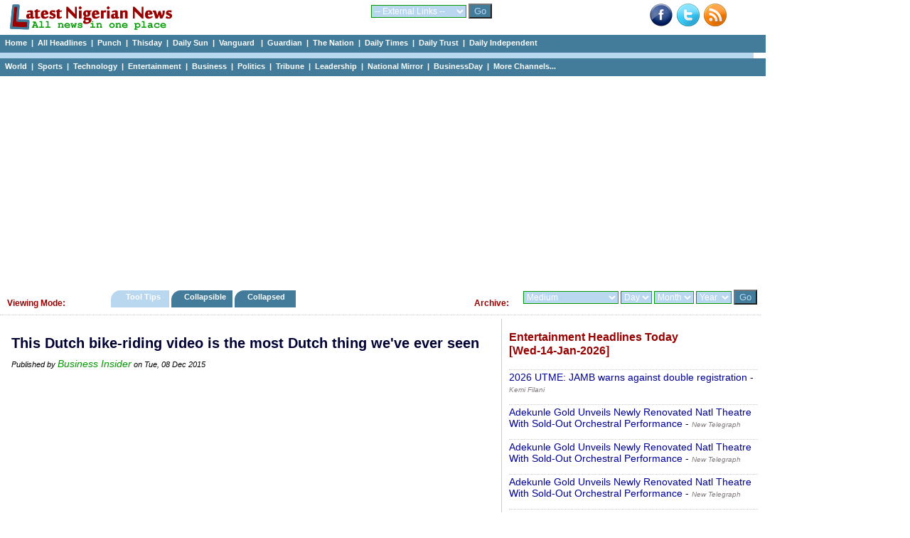

--- FILE ---
content_type: text/html; charset=UTF-8
request_url: https://www.latestnigeriannews.com/news/2323390/1-dead-officer-wounded-in-shooting-at-memphis-library.html
body_size: 50310
content:
<!DOCTYPE html>
<html lang="en">
<head>
<meta charset="utf-8">
<title>This Dutch bike-riding video is the most Dutch thing we&#039;ve ever seen - Business Insider </title>
<meta name="description" content="I Amsterdam, the Dutch city&#039;s official tourist and lifestyle group, just went off the deep end in the best way possible.The group&#039;s latest videofeatures Dutch actor and comedian Maxim Hartman riding around on a tiny bicycle and wearing an equally tiny red mustache.It&#039;s a greatdisplay of Dutch culture and actually helpful for the naive tourist.Hartman begins his cycling guide on a delightfully weird note, explaining how we need to pick suitable clothing that can withstand our bodie" />
<meta name="keywords" content="This, Dutch, bike-riding, video, is, the, most, Dutch, thing, we&#039;ve, ever, seen" />
<meta name="robots" content="index,follow" />
<meta name="copyright" content="latestnigeriannews.com" />
<meta name="author" content="Latestnigeriannews" />
<meta name="language" content="English" />
<link rel="manifest" href="https://www.latestnigeriannews.com/manifest.json">
<link rel="canonical" href='https://www.latestnigeriannews.com/news/2323390/this-dutch-bikeriding-video-is-the-most-dutch-thing-weve-ever-seen.html' />
<meta property="og:title" content="This Dutch bike-riding video is the most Dutch thing we&#039;ve ever seen" /> 
<meta property="og:type" content="website" />
<meta property="og:url" content='https://www.latestnigeriannews.com/news/2323390/this-dutch-bikeriding-video-is-the-most-dutch-thing-weve-ever-seen.html' />
<meta property="og:image" content="" />
<meta property="og:site_name" content="Latest Nigerian News" />
<meta property="fb:admins" content="100000440762400" />
<meta property="og:description" content="I Amsterdam, the Dutch city&#039;s official tourist and lifestyle group, just went off the deep end in the best way possible.The group&#039;s latest videofeatures Dutch actor and comedian Maxim Hartman riding around on a tiny bicycle and wearing an equally tiny red mustache.It&#039;s a greatdisplay of Dutch culture and actually helpful for the naive tourist.Hartman begins his cycling guide on a delightfully weird note, explaining how we need to pick suitable clothing that can withstand our bodie" /> 
<!-- Google tag (gtag.js) -->
<script async src="https://www.googletagmanager.com/gtag/js?id=UA-9301055-7"></script>
<script>
  window.dataLayer = window.dataLayer || [];
  function gtag(){dataLayer.push(arguments);}
  gtag('js', new Date());

  gtag('config', 'UA-9301055-7');
</script><link rel='Shortcut Icon' href='https://www.latestnigeriannews.com/favicon.ico' />
				<link rel='alternate' type='application/rss+xml' title='Allnews Headlines Today - Latest Nigerian News' href='https://www.latestnigeriannews.com/feed/allnews/rss.xml' />
				<link type=text/css rel=stylesheet href='https://www.latestnigeriannews.com/latestnews104b.css' />
				<script type='text/javascript' src='https://www.latestnigeriannews.com/latestnews101.js'></script><script src="https://cdn.onesignal.com/sdks/OneSignalSDK.js" async></script>
			  <script>
				var OneSignal = window.OneSignal || [];
				OneSignal.push(["init", {
				  appId: "76e8b224-0394-4d56-9483-dc53e80e7da5",
				  safari_web_id: "web.onesignal.auto.548f76b5-1495-4e31-bc8e-b1b76d8ec8fd",
				  autoRegister: true,
				  notifyButton: {
					enable: false /* Set to false to hide */
				  },
			 welcomeNotification: {
							"title": "Welcome to LNN ",
							"message": "Thanks for subscribing to news notifications.",
							"url": "https://www.latestnigeriannews.com" 
						}
				}]);
			  </script><script data-ad-client="ca-pub-8963620531447391" async src="https://pagead2.googlesyndication.com/pagead/js/adsbygoogle.js"></script></head>
<body>
<div class='hcontainer'>
		<div class='hdleft'>
			&nbsp;&nbsp; <a href='https://www.latestnigeriannews.com/'><img src='https://www.latestnigeriannews.com/images/lnn-banner2.gif' width='240' height='40' border='0'></a> 
		</div>
		<div class='hdright'>
				<div class='bright'><a href='http://www.facebook.com/pages/Latest-Nigerian-News/124394140998564' target='_blank'><img src='https://www.latestnigeriannews.com/images/facebook-new.png' width=32 height=32 border=0 alt='Facebook with Latestnigeriannews'></a>&nbsp;&nbsp;<a href='http://www.twitter.com/latestnigerian' target='_blank'><img src='https://www.latestnigeriannews.com/images/twitter.png' width=32 height=32 border=0 alt='Twieet with latestnigeriannews'></a>&nbsp;&nbsp;<a href='https://www.latestnigeriannews.com/feed/allnews/rss.xml' title='RSS Feed for this page: allnews headlines' target='_blank' rel='follow'><img src='https://www.latestnigeriannews.com/images/rss-new.png' width='32' height='32' border='0' alt='RSS Page Feed'></a></div>
		</div>
		<div class='hdmiddle'>
			<form method='get' action='https://www.latestnigeriannews.com/link_channel.php' target='_blank'> 
                      <select name='channel' class='inputbox2'> 
                        <optgroup label='Dailies'>
							<option value='https://www.latestnigeriannews.com/' selected='selected'>-- External Links --</option> 
							<option value='http://www.punchng.com/'>Punch</option> 
							<option value='http://www.vanguardngr.com/'>Vanguard</option> 
							<option value='http://www.thisdaylive.com/'>Thisday</option> 
							<option value='http://www.ngrguardiannews.com/'>Guardian</option> 
							<option value='http://sunnewsonline.com/'>Daily Sun</option> 
							<option value='http://thenationonlineng.net/'>The Nation</option> 
							<option value='http://dailyindependentnig.com/'>Daily Independent</option> 
							<option value='http://leadership.ng/'>Leadership</option> 
							<option value='http://www.tribune.com.ng/'>Tribune</option> 
							<option value='http://nationalmirroronline.net/'>National Mirror</option> 
							<option value='http://www.dailytrust.com.ng/'>Daily Trust</option> 
							<option value='http://dailytimes.com.ng/'>Daily Times</option> 
							<option value='http://businessdayonline.com/'>BusinessDay</option>
							<option value='http://saharareporters.com/'>Sahara Reporters</option> 
							<option value='https://www.premiumtimesng.com/'>Premium Times</option> 
							<option value='http://www.pmnewsnigeria.com/'>PM News</option> 
						</optgroup>
						<optgroup label='Entertainment'>
							<option value='http://www.tori.ng/'>Tori</option>
							<option value='http://lindaikeji.blogspot.com/'>Linda Ikeji</option> 
							<option value='http://www.bellanaija.com/'>Bella Naija</option> 
							<option value='http://www.nairaland.com/'>Nairaland</option> 
						</optgroup>
						<optgroup label='International'>
							<option value='http://www.cnn.com/'>CNN</option> 
							<option value='http://www.bbc.com/'>BBC</option> 
							<option value='http://www.aljazeera.com/'>Aljazeera</option> 
						</optgroup>
						<optgroup label='Sports'>
							<option value='http://www.goal.com'>Goal</option> 
							<option value='http://africanfootball.com/'>African Football</option> 
							<option value='http://bleacherreport.com/'>Bleacher Report</option> 
							<option value='http://www.90min.com/'>90min</option> 
							<option value='http://completesportsnigeria.com/'>Complete Sports</option> 
						</optgroup>
                      </select> 
                      <input name='submit2' type='submit' style='background-color:#437c9b; color:#BAD7F0;' value='Go'/> 
            </form>
		</div>
	</div> 
<div class='midmenu'>
			<a href='https://www.latestnigeriannews.com'>Home</a>&nbsp; | &nbsp;<a href='https://www.latestnigeriannews.com/today/'>All Headlines</a>&nbsp; | &nbsp;<a href='https://www.latestnigeriannews.com/today/punch/nigeria-punch-newspaper-headlines-today' rel='follow'>Punch</a>&nbsp; | &nbsp;<a href='https://www.latestnigeriannews.com/today/thisday/nigeria-thisday-newspaper-headlines-today' rel='follow'>Thisday</a>&nbsp; | &nbsp;<a href='https://www.latestnigeriannews.com/today/thesun/nigeria-daily-sun-newspaper-headlines-today' rel='follow'>Daily Sun</a>&nbsp; | &nbsp;<a href='https://www.latestnigeriannews.com/today/vanguard/nigeria-vanguard-newspaper-headlines-today' rel='follow'>Vanguard </a>&nbsp; | &nbsp;<a href='https://www.latestnigeriannews.com/today/guardian/nigeria-guardian-newspaper-headlines-today' rel='follow'>Guardian</a>&nbsp; | &nbsp;<a href='https://www.latestnigeriannews.com/today/thenation/the-nation-newspaper-headlines-today' rel='follow'>The Nation</a>&nbsp; | &nbsp;<a href='https://www.latestnigeriannews.com/today/dailytimes/nigeria-daily-times-newspaper-headlines-today' rel='follow'>Daily Times</a>&nbsp; | &nbsp;<a href='https://www.latestnigeriannews.com/today/dailytrust/nigeria-daily-trust-newspaper-headlines-today' rel='follow'>Daily Trust</a>&nbsp; | &nbsp;<a href='https://www.latestnigeriannews.com/today/dailyindependent/nigeria-daily-independent-newspaper-headlines-today' rel='follow'>Daily Independent</a>
		</div>
		<div class='emptybar'>
		</div>
		<div class='midmenu'>
			<a href='https://www.latestnigeriannews.com/today/world/nigeria-world-headlines-today' rel='follow'>World</a>&nbsp; | &nbsp;<a href='https://www.latestnigeriannews.com/today/sports/nigeria-sports-headlines-today' rel='follow'>Sports</a>&nbsp; | &nbsp;<a href='https://www.latestnigeriannews.com/today/infotech/nigeria-technology-headlines-today' rel='follow'>Technology</a>&nbsp; | &nbsp;<a href='https://www.latestnigeriannews.com/today/entertainment/nigeria-entertainment-headlines-today' rel='follow'>Entertainment</a>&nbsp; | &nbsp;<a href='https://www.latestnigeriannews.com/today/business/nigeria-business-headlines-today' rel='follow''>Business</a>&nbsp; | &nbsp;<a href='https://www.latestnigeriannews.com/today/politics/nigeria-politics-headlines-today' rel='follow'>Politics</a>&nbsp; | &nbsp;<a href='https://www.latestnigeriannews.com/today/tribune/nigerian-tribune-newspaper-headlines-today' rel='follow'>Tribune</a>&nbsp; | &nbsp;<a href='https://www.latestnigeriannews.com/today/leadership/nigeria-leadership-newspaper-headlines-today' rel='follow'>Leadership</a>&nbsp; | &nbsp;<a href='https://www.latestnigeriannews.com/today/nationalmirror/nigeria-national-mirror-newspaper-headlines-today' rel='follow'>National Mirror</a>&nbsp; | &nbsp;<a href='https://www.latestnigeriannews.com/today/businessday/nigeria-businessday-newspaper-headlines-today' rel='follow'>BusinessDay</a>&nbsp; | &nbsp;<a href='#full'>More Channels...</a>         
		</div><div class='ad_container'>
				<script async src='https://pagead2.googlesyndication.com/pagead/js/adsbygoogle.js'></script>
			<!-- LNN-Horizontal-Auto-1 -->
			<ins class='adsbygoogle'
				 style='display:block'
				 data-ad-client='ca-pub-8963620531447391'
				 data-ad-slot='7723050927'
				 data-ad-format='auto'
				 data-full-width-responsive='true'></ins>
			<script>
				 (adsbygoogle = window.adsbygoogle || []).push({});
			</script>
		</div><div class='category_menu'>
					<div class='leftcat'>
						<h3>Viewing Mode:</h3>
					</div>
					<div class='rightcat'>
						<div class='archivefly'>
							<form method='get' action='https://www.latestnigeriannews.com/archive.php'> 
								<select name='arc_ch' class='inputbox2'>
								<optgroup label='Dailies'>
									<option value='' selected='selected'>Medium</option> 
									<option value='vanguard'>Vanguard</option> 
									<option value='punch'>Punch</option> 
									<option value='guardian'>Guardian</option> 
									<option value='thisday'>Thisday</option> 
									<option value='the-sun'>Daily Sun</option> 
									<option value='leadership'>Leadership</option> 
									<option value='tribune'>Tribune</option> 
									<option value='daily-trust'>Daily Trust</option> 
									<option value='daily-times'>Daily Times</option> 
									<option value='daily-independent'>Daily Independent</option> 
									<option value='the-nation'>The Nation</option> 
									<option value='national-mirror'>National Mirror</option>
									<option value='businessday'>BusinessDay</option> 
									<option value='sahara-reporters'>Sahara Reporters</option> 
									</optgroup>
									<optgroup label='Category'>
									<option value='sports'>Sports</option> 
									<option value='entertainment'>Entertainment</option> 									
									<option value='world'>World</option> 
									<option value='infotech'>Technology</option> 									
									<option value='business'>Business</option> 
									<option value='politics'>Politics</option> 
									<option value='features'>Features</option> 
									<option value='columns'>Columns</option> 
									</optgroup>
									<optgroup label='Category'>
									<option value='nigerianjobs'>Nigerian Jobs</option> 
									</optgroup>
								</select> 
								<select name='arc_day' class='inputbox2'> 
									<option value='' selected='selected'>Day</option> 
									<option value='1'>01</option> 
									<option value='2'>02</option> 
									<option value='3'>03</option> 
									<option value='4'>04</option> 
									<option value='5'>05</option> 
									<option value='6'>06</option> 
									<option value='7'>07</option> 
									<option value='8'>08</option> 
									<option value='9'>09</option> 
									<option value='10'>10</option> 
									<option value='11'>11</option> 
									<option value='12'>12</option> 
									<option value='13'>13</option> 
									<option value='14'>14</option> 
									<option value='15'>15</option> 
									<option value='16'>16</option> 
									<option value='17'>17</option> 
									<option value='18'>18</option> 
									<option value='19'>19</option> 
									<option value='20'>20</option> 
									<option value='21'>21</option> 
									<option value='22'>22</option>
									<option value='23'>23</option> 
									<option value='24'>24</option> 
									<option value='25'>25</option>
									<option value='26'>26</option> 
									<option value='27'>27</option> 
									<option value='28'>28</option>
									<option value='29'>29</option> 
									<option value='30'>30</option> 
									<option value='31'>31</option>
								</select> 
								<select name='arc_month' class='inputbox2'> 
									<option value='' selected='selected'>Month</option> 
									<option value='1'>Jan</option> 
									<option value='2'>Feb</option> 
									<option value='3'>Mar</option> 
									<option value='4'>Apr</option> 
									<option value='5'>May</option> 
									<option value='6'>Jun</option> 
									<option value='7'>Jul</option> 
									<option value='8'>Aug</option> 
									<option value='9'>Sep</option> 
									<option value='10'>Oct</option> 
									<option value='11'>Nov</option> 
									<option value='12'>Dec</option> 
								</select> 
								<select name='arc_year' class='inputbox2'> 
									<option value='' selected='selected'>Year</option> 
									<option value='2024'>2024</option>
									<option value='2023'>2023</option>
									<option value='2022'>2022</option>
									<option value='2021'>2021</option>
									<option value='2020'>2020</option>
									<option value='2019'>2019</option>
									<option value='2018'>2018</option>
									<option value='2017'>2017</option>
									<option value='2016'>2016</option>
									<option value='2015'>2015</option>
									<option value='2014'>2014</option> 
									<option value='2013'>2013</option> 
									<option value='2012'>2012</option> 
									<option value='2011'>2011</option> 
								</select> 
						  <input name='submit2' type='submit' style='background-color:#437c9b; color:#BAD7F0;' value='Go'/> 
						</form>
						</div>
						<div class='catfly'>
						<h3>Archive:</h3>
						</div>
					</div>
					<div class='middlecat'>
						<ol id='toc'>
							<li class=current><a href='https://www.latestnigeriannews.com/viewing_mode.php?vm=tooltips'>&nbsp;&nbsp;&nbsp; Tool Tips &nbsp;&nbsp;&nbsp;</a></li>
							<li ><a href='https://www.latestnigeriannews.com/viewing_mode.php?vm=collapsible'>&nbsp;&nbsp; Collapsible&nbsp;&nbsp;&nbsp;</a></li>
							<li ><a href='https://www.latestnigeriannews.com/viewing_mode.php?vm=collapsed'>&nbsp;&nbsp; Collapsed &nbsp;&nbsp;&nbsp;&nbsp;</a></li>
						</ol>
					</div>
			</div><div id="allcols" class="container">
	<div class="right">
		<div id='entertainmenttoday'><h3>Entertainment Headlines Today <br />[Wed-14-Jan-2026]</h3><p><a href='https://www.kemifilani.ng/news/2026-utme-jamb-warns-against-double-registration' onMouseover="ddrivetip('<em>Wed, 14 Jan 2026</em><br/> The post 2026 UTME: JAMB warns against double registration appeared first on Kemi Filani News.The Joint Admissions and Matriculation Board (JAMB) has strongly warned applicants over biodata integrity, biometric capture, and identity verification, ahead of the 2026 UTME and Direct Entry registration exercise. In a Tuesday statement signed by the Registrar, Prof. Ishaq Oloyede, the Board warned candidates against post-registration biodata changes. The registration for UTME and Direct Entry []The p')"; onMouseout="hideddrivetip()">2026 UTME: JAMB warns against double registration</a> - <span id='normaltxt'><a href='https://www.latestnigeriannews.com/news/179393/2026-utme-jamb-warns-against-double-registration.html' rel='follow'><em>Kemi Filani</em></a></span></p><p><a href='https://newtelegraphng.com/adekunle-gold-unveils-newly-renovated-natl-theatre-with-sold-out-orchestral-performance/?utm_source=rss&#038;utm_medium=rss&#038;utm_campaign=adekunle-gold-unveils-newly-renovated-natl-theatre-with-sold-out-orchestral-perfo' onMouseover="ddrivetip('<em>Wed, 14 Jan 2026</em><br/> Nigerian Afrobeats singer, Adekunle Gold has marked a historic milestone in Nigerian cultural history as the first artist to headline music concert at the newly renovated Wole Soyinka Centre for Culture and Creative Arts (National Theatre Nigeria), Lagos. The music show was a sold-out orchestral concert alongside the MUSON Orchestra and his band, The 79th...The post Adekunle Gold Unveils Newly Renovated Natl Theatre With Sold-Out Orchestral Performance appeared first on New Telegraph.')"; onMouseout="hideddrivetip()">Adekunle Gold Unveils Newly Renovated Natl Theatre With Sold-Out Orchestral Performance</a> - <span id='normaltxt'><a href='https://www.latestnigeriannews.com/news/179646/adekunle-gold-unveils-newly-renovated-natl-theatre-with-soldout-orchestral-perfo.html' rel='follow'><em>New Telegraph</em></a></span></p><p><a href='https://newtelegraphng.com/adekunle-gold-unveils-newly-renovated-natl-theatre-with-sold-out-orchestral-performance/?utm_source=rss&#038;utm_medium=rss&#038;utm_campaign=adekunle-gold-unveils-newly-renovated-natl-theatre-with-sold-out-orchestral-perfo' onMouseover="ddrivetip('<em>Wed, 14 Jan 2026</em><br/> Nigerian Afrobeats singer, Adekunle Gold has marked a historic milestone in Nigerian cultural history as the first artist to headline music concert at the newly renovated Wole Soyinka Centre for Culture and Creative Arts (National Theatre Nigeria), Lagos. The music show was a sold-out orchestral concert alongside the MUSON Orchestra and his band, The 79th...The post Adekunle Gold Unveils Newly Renovated Natl Theatre With Sold-Out Orchestral Performance appeared first on New Telegraph.')"; onMouseout="hideddrivetip()">Adekunle Gold Unveils Newly Renovated Natl Theatre With Sold-Out Orchestral Performance</a> - <span id='normaltxt'><a href='https://www.latestnigeriannews.com/news/179680/adekunle-gold-unveils-newly-renovated-natl-theatre-with-soldout-orchestral-perfo.html' rel='follow'><em>New Telegraph</em></a></span></p><p><a href='https://newtelegraphng.com/adekunle-gold-unveils-newly-renovated-natl-theatre-with-sold-out-orchestral-performance/?utm_source=rss&#038;utm_medium=rss&#038;utm_campaign=adekunle-gold-unveils-newly-renovated-natl-theatre-with-sold-out-orchestral-perfo' onMouseover="ddrivetip('<em>Wed, 14 Jan 2026</em><br/> Nigerian Afrobeats singer, Adekunle Gold has marked a historic milestone in Nigerian cultural history as the first artist to headline music concert at the newly renovated Wole Soyinka Centre for Culture and Creative Arts (National Theatre Nigeria), Lagos. The music show was a sold-out orchestral concert alongside the MUSON Orchestra and his band, The 79th...The post Adekunle Gold Unveils Newly Renovated Natl Theatre With Sold-Out Orchestral Performance appeared first on New Telegraph.')"; onMouseout="hideddrivetip()">Adekunle Gold Unveils Newly Renovated Natl Theatre With Sold-Out Orchestral Performance</a> - <span id='normaltxt'><a href='https://www.latestnigeriannews.com/news/179763/adekunle-gold-unveils-newly-renovated-natl-theatre-with-soldout-orchestral-perfo.html' rel='follow'><em>New Telegraph</em></a></span></p><p><a href='https://newtelegraphng.com/adekunle-gold-unveils-newly-renovated-natl-theatre-with-sold-out-orchestral-performance/?utm_source=rss&#038;utm_medium=rss&#038;utm_campaign=adekunle-gold-unveils-newly-renovated-natl-theatre-with-sold-out-orchestral-perfo' onMouseover="ddrivetip('<em>Wed, 14 Jan 2026</em><br/> Nigerian Afrobeats singer, Adekunle Gold has marked a historic milestone in Nigerian cultural history as the first artist to headline music concert at the newly renovated Wole Soyinka Centre for Culture and Creative Arts (National Theatre Nigeria), Lagos. The music show was a sold-out orchestral concert alongside the MUSON Orchestra and his band, The 79th...The post Adekunle Gold Unveils Newly Renovated Natl Theatre With Sold-Out Orchestral Performance appeared first on New Telegraph.')"; onMouseout="hideddrivetip()">Adekunle Gold Unveils Newly Renovated Natl Theatre With Sold-Out Orchestral Performance</a> - <span id='normaltxt'><a href='https://www.latestnigeriannews.com/news/179804/adekunle-gold-unveils-newly-renovated-natl-theatre-with-soldout-orchestral-perfo.html' rel='follow'><em>New Telegraph</em></a></span></p><p><a href='https://thenationonlineng.net/afrima-in-glitz-glamour/' onMouseover="ddrivetip('<em>Wed, 14 Jan 2026</em><br/> After a memorable festivity that ended 2025 across Africa, the African music industry started the year 2026 with the Africa Music Awards, AFRIMA. The ninth edition of the AFRIMA wasThe post AFRIMA in glitz, glamour appeared first on The Nation Newspaper.')"; onMouseout="hideddrivetip()">AFRIMA in glitz, glamour</a> - <span id='normaltxt'><a href='https://www.latestnigeriannews.com/news/179720/afrima-in-glitz-glamour.html' rel='follow'><em>The Nation</em></a></span></p><p><a href='https://www.kemifilani.ng/sport/epl-carrick-officially-named-man-utds-interim-manager' onMouseover="ddrivetip('<em>Wed, 14 Jan 2026</em><br/> The post EPL: Carrick officially named Man Utds interim manager appeared first on Kemi Filani News.Manchester United have officially confirmed Michael Carrick as their caretaker manager. Carrick will take charge of the team until the end of the season following Ruben Amorims sacking last week. The 44-year-old was Solskjaers assistant coach and became interim coach for three games when the Norwegian was sacked in November 2021. United said in a []The post EPL: Carrick officially named Man Utds in')"; onMouseout="hideddrivetip()">EPL: Carrick officially named Man Utds interim manager</a> - <span id='normaltxt'><a href='https://www.latestnigeriannews.com/news/179392/epl-carrick-officially-named-man-utds-interim-manager.html' rel='follow'><em>Kemi Filani</em></a></span></p><p><a href='https://www.kemifilani.ng/entertainment/gospel-singer-bunmi-akinaanu-omije-oju-mi-passes-away' onMouseover="ddrivetip('<em>Wed, 14 Jan 2026</em><br/> The post If only she had listened to that prophecy Tears as gospel singer Bunmi Akinaanu Omije Oju Mi passes away appeared first on Kemi Filani News.It is a sad time for fans and lovers of gospel singer and evangelist Bunmi Akinaanu, better known as Omije Ojumi, as she passes away. According to reports, the singer took ill around 2025, and all efforts to get her back on her feet were futile. Reports claim that the undisclosed ailment was linked to []The post If only she had listened to that pro')"; onMouseout="hideddrivetip()">If only she had listened to that prophecy Tears as gospel singer Bunmi Akinaanu Omije Oju Mi passes away</a> - <span id='normaltxt'><a href='https://www.latestnigeriannews.com/news/179752/if-only-she-had-listened-to-that-prophecy-tears-as-gospel-singer-bunmi-akinaanu-.html' rel='follow'><em>Kemi Filani</em></a></span></p><p><a href='https://www.kemifilani.ng/entertainment/rotimi-salami-writes-appreciation-letter-following-allwell-ademolas-burial' onMouseover="ddrivetip('<em>Wed, 14 Jan 2026</em><br/> The post In our darkest moment, you stood by us Rotimi Salami writes appreciation letter to his colleagues and entire Nollywood family following Allwell Ademolas burial appeared first on Kemi Filani News.Nollywood actor Rotimi Salami has written an appreciation letter to his colleagues, Guilds, associations and the entire Nollywood family. In his letter, he appreciated them for the overwhelming love, support, and solidarity shown to them during the burial of Allwell Ademola. He noted how during')"; onMouseout="hideddrivetip()">In our darkest moment, you stood by us Rotimi Salami writes appreciation letter to his colleagues and entire Nollywood family following Allwell Ademolas burial</a> - <span id='normaltxt'><a href='https://www.latestnigeriannews.com/news/179801/in-our-darkest-moment-you-stood-by-us-rotimi-salami-writes-appreciation-letter-t.html' rel='follow'><em>Kemi Filani</em></a></span></p></div><span><a class='greener' href='https://www.latestnigeriannews.com/latest-news/entertainment/'>Click to view all Entertainment headlines today</a></span><br /><br />			<script async src="https://pagead2.googlesyndication.com/pagead/js/adsbygoogle.js"></script>
				<!-- LNN-Square-Auto-2 -->
				<ins class="adsbygoogle"
					 style="display:block"
					 data-ad-client="ca-pub-8963620531447391"
					 data-ad-slot="2366782469"
					 data-ad-format="auto"
					 data-full-width-responsive="true"></ins>
				<script>
					 (adsbygoogle = window.adsbygoogle || []).push({});
				</script>		<div id='sportstoday'><h3>Sports Headlines Today <br />[Wed-14-Jan-2026]</h3><p><a href='https://blueprint.ng/2025-afcon-moroccos-ounahi-to-miss-super-eagles-encounter/' onMouseover="ddrivetip('<em>Wed, 14 Jan 2026</em><br/> Head coach of the senior national team of Morocco Walid Regragui has disclosed that the teams midfield ace Azzedine Ounahi will not be available when [...]')"; onMouseout="hideddrivetip()">2025 AFCON:Moroccos Ounahi to miss Super Eagles encounter</a> - <span id='normaltxt'><a href='https://www.latestnigeriannews.com/news/179766/2025-afconmoroccos-ounahi-to-miss-super-eagles-encounter.html' rel='follow'><em>Blueprint</em></a></span></p><p><a href='https://blueprint.ng/2025-afcon-super-eagles-target-morocco-scalp-as-final-looms/' onMouseover="ddrivetip('<em>Wed, 14 Jan 2026</em><br/> Nigerias Super Eagles is aiming to end Moroccos dream of winning the 2025 Africa Cup of Nations (AFCON) title when the two former winners meet [...]')"; onMouseout="hideddrivetip()">2025 AFCON:Super Eaglestarget Morocco scalp as final looms</a> - <span id='normaltxt'><a href='https://www.latestnigeriannews.com/news/179765/2025-afconsuper-eaglestarget-morocco-scalp-as-final-looms.html' rel='follow'><em>Blueprint</em></a></span></p><p><a href='https://guardian.ng/sport/abu-promises-exciting-successful-2028-nuga-games/' onMouseover="ddrivetip('<em>Wed, 14 Jan 2026</em><br/> The Vice Chancellor of the Ahmadu Bello University (ABU), Zaria, Professor Adamu Ahmed, has assured the Nigeria University Games Association (NUGA) that his school will organise an exciting and successful NUGA Games in 2028.The post ABU promises exciting, successful 2028 NUGA Games appeared first on The Guardian Nigeria News - Nigeria and World News.')"; onMouseout="hideddrivetip()">ABU promises exciting, successful 2028 NUGA Games</a> - <span id='normaltxt'><a href='https://www.latestnigeriannews.com/news/179594/abu-promises-exciting-successful-2028-nuga-games.html' rel='follow'><em>Guardian</em></a></span></p><p><a href='https://www.thisdaylive.com/2026/01/14/afcon-2025-semifinals-live-on-supersport/' onMouseover="ddrivetip('<em>Wed, 14 Jan 2026</em><br/> The Super Eagles will seek to play in their second Africa Cup of Nations final in as many editions when they play hosts, Morocco, in Rabat tonight. The match will')"; onMouseout="hideddrivetip()">AFCON 2025 Semifinals Live on SuperSport</a> - <span id='normaltxt'><a href='https://www.latestnigeriannews.com/news/179510/afcon-2025-semifinals-live-on-supersport.html' rel='follow'><em>Thisday</em></a></span></p><p><a href='https://www.vanguardngr.com/2026/01/afcon-2025-chelle-set-to-tweak-super-eagles-tactical-formation-against-morocco/' onMouseover="ddrivetip('<em>Wed, 14 Jan 2026</em><br/> Super Eagles head coach, Eric Chelle, has hinted at switching his tactical setup ahead of their 2025 Africa Cup of Nations semi-final against Morocco on Wednesday. The post AFCON 2025: Chelle set to tweak Super Eagles tactical formation against Morocco appeared first on Vanguard News.')"; onMouseout="hideddrivetip()">AFCON 2025: Chelle set to tweak Super Eagles tactical formation against Morocco</a> - <span id='normaltxt'><a href='https://www.latestnigeriannews.com/news/179793/afcon-2025-chelle-set-to-tweak-super-eagles-tactical-formation-against-morocco.html' rel='follow'><em>Vanguard</em></a></span></p><p><a href='https://punchng.com/afcon-2025-iwobi-hails-nigerian-unity-with-super-eagles-set-for-morocco/' onMouseover="ddrivetip('<em>Wed, 14 Jan 2026</em><br/> Alex Iwobi credits strong team unity and brotherhood for Nigeria\'s success as the Super Eagles prepare to face hosts Morocco in the AFCON 2025 semi-finals....')"; onMouseout="hideddrivetip()">AFCON 2025: Iwobi hails Nigerian &#039;unity&#039; with Super Eagles set for Morocco</a> - <span id='normaltxt'><a href='https://www.latestnigeriannews.com/news/179429/afcon-2025-iwobi-hails-nigerian-unity-with-super-eagles-set-for-morocco.html' rel='follow'><em>Punch</em></a></span></p><p><a href='https://punchng.com/collision-course-again-mane-stands-in-salahs-way-for-afcon-glory/' onMouseover="ddrivetip('<em>Wed, 14 Jan 2026</em><br/> Mohamed Salah is desperate to win the Africa Cup of Nations for Egypt. Explore the intense Salah vs Mane rivalry that stands in his way of AFCON glory....')"; onMouseout="hideddrivetip()">Again, Mane stands in Salahs way for AFCON glory</a> - <span id='normaltxt'><a href='https://www.latestnigeriannews.com/news/179451/again-mane-stands-in-salahs-way-for-afcon-glory.html' rel='follow'><em>Punch</em></a></span></p><p><a href='https://punchng.com/ajayi-confident-of-hull-epl-promotion/' onMouseover="ddrivetip('<em>Wed, 14 Jan 2026</em><br/> New Hull City signing Semi Ajayi is determined to help the club secure a return to the Premier League, citing belief in the club\'s project for his move....')"; onMouseout="hideddrivetip()">Ajayi confident of Hull EPL promotion</a> - <span id='normaltxt'><a href='https://www.latestnigeriannews.com/news/179439/ajayi-confident-of-hull-epl-promotion.html' rel='follow'><em>Punch</em></a></span></p><p><a href='https://www.softfootball.com/albacete-aim-to-make-history-against-real-madrid/' onMouseover="ddrivetip('<em>Wed, 14 Jan 2026</em><br/> Albacete, under Alberto Gonzalez, have struggled domestically, picking up just 24 points from 21 matches, but their cup form has given the squad a boost.')"; onMouseout="hideddrivetip()">Albacete Aim to Make History Against Real Madrid</a> - <span id='normaltxt'><a href='https://www.latestnigeriannews.com/news/179650/albacete-aim-to-make-history-against-real-madrid.html' rel='follow'><em>Softfootball</em></a></span></p></div><span><a class='greener' href='https://www.latestnigeriannews.com/latest-news/sports/'>Click to view all Sports headlines today</a></span><br /><br />			</div>
	<div class="newspace">
		<div class='mycase_reader'>
						<h1>This Dutch bike-riding video is the most Dutch thing we&#039;ve ever seen</h1><span class='semibio'>Published by <a href='http://www.businessinsider.com/dutch-bike-riding-video-is-the-most-dutch-thing-ever-2015-12' target='_blank'>Business Insider</a> on Tue, 08 Dec 2015</span><br /><br />						
						<div class='mycase4_reader'><div style='text-align: center;'><script async src="https://pagead2.googlesyndication.com/pagead/js/adsbygoogle.js"></script>
						<!-- LNN-Square-1 -->
						<ins class="adsbygoogle"
							 style="display:block"
							 data-ad-client="ca-pub-8963620531447391"
							 data-ad-slot="1398698610"
							 data-ad-format="auto"
							 data-full-width-responsive="true"></ins>
						<script>
							 (adsbygoogle = window.adsbygoogle || []).push({});
						</script></div><div style='line-height: 1.54;'><br />I Amsterdam, the Dutch city&#039;s official tourist and lifestyle group, just went off the deep end in the best way possible.The group&#039;s latest videofeatures Dutch actor and comedian Maxim Hartman riding around on a tiny bicycle and wearing an equally tiny red mustache.It&#039;s a greatdisplay of Dutch culture and actually helpful for the naive tourist.Hartman begins his cycling guide on a delightfully weird note, explaining how we need to pick suitable clothing that can withstand our bodies becoming &quot;hot and steamy&quot; through exercise.Next, Hartman instructs on the finer points of Dutch cycling, which is one the most popular methods for getting around the country&#039;s more urban areas. Rush hour can be flat-out nuts.His teaching style seems to be one of leading by counterexample.Hartman tells us to avoid biking directly in front of the tram, though that is precisely what he does. He rides in the middle of the street while warning against the practice. He tells us to avoid sudden stops, but only after two innocent riders nearly smash into his back tires.Soon we see Hartman lighting a joint and sloppily pouring a beer down his throat, though he quickly admonishes us: &quot;No,&quot; he says. &quot;Don&#039;t cycle drunk or stoned.&quot;If you happen to feel lightheaded for a totally separate reasons, Hartman offers an old folk remedy.Once we&#039;re finished with the bike ride, Hartman tells us to lock it up and say goodbye. We can walk around to enjoy Amsterdam&#039;s many other attractions, like the Van Gogh museum, or simply take a well-deserved rest.And if you happened to have a bad experience on the road, Hartman offers some words of encouragement.Here&#039;s the full video:Join the conversation about this storyNOW WATCH: This ingenious device solves all of your bike storage problems <br /><span class='linker'><a href='http://www.businessinsider.com/dutch-bike-riding-video-is-the-most-dutch-thing-ever-2015-12' target='_blank'>Click here to read full news..</a></span></div></div>
						<br /> 
					</div>		<div id="jubna23f61ba05634e799547ed49c94a6070c"></div>
				<script type="text/javascript">
				(function(a,b,c,d,e){var g=b.createElement(c);g.type="text/javascript",g.setAttribute("async",true),g.setAttribute("data-cfasyn",false),g.setAttribute("src","https://app.jubnaadserve.com/api/widget/"+e+"?jcv="+d),document.getElementsByTagName("head")[0].appendChild(g)})(window,document,"script",Date.now(),"23f61ba05634e799547ed49c94a6070c");
				</script>							</div>
</div>
<div class="midshow_container">
	<div id='midshow'>
				<fieldset>
				<legend>All Channels</legend>
				<strong>Nigerian Dailies:</strong> <a id='full' href='https://www.latestnigeriannews.com/today/punch/nigeria-punch-newspaper-headlines-today' rel='follow'>Punch</a>&nbsp; | &nbsp;<a href='https://www.latestnigeriannews.com/today/vanguard/nigeria-vanguard-newspaper-headlines-today' rel='follow'>Vanguard </a>&nbsp; | &nbsp;<a href='https://www.latestnigeriannews.com/today/thenation/the-nation-newspaper-headlines-today' rel='follow'>The Nation</a>&nbsp; | &nbsp;<a href='https://www.latestnigeriannews.com/today/thisday/nigeria-thisday-newspaper-headlines-today' rel='follow'>Thisday</a>&nbsp; | &nbsp;<a href='https://www.latestnigeriannews.com/today/thesun/nigeria-Daily-sun-newspaper-headlines-today' rel='follow'>Daily Sun</a>&nbsp; | &nbsp;<a href='https://www.latestnigeriannews.com/today/guardian/nigeria-guardian-newspaper-headlines-today' rel='follow'>Guardian</a>&nbsp; | &nbsp;<a href='https://www.latestnigeriannews.com/today/dailytimes/nigeria-daily-times-newspaper-headlines-today' rel='follow'>Daily Times</a>&nbsp; | &nbsp;<a href='https://www.latestnigeriannews.com/today/dailytrust/nigeria-daily-trust-newspaper-headlines-today' rel='follow'>Daily Trust</a>&nbsp; | &nbsp;<a href='https://www.latestnigeriannews.com/today/dailyindependent/nigeria-daily-independent-newspaper-headlines-today' rel='follow'>Daily Independent</a>&nbsp; | &nbsp;
				<a href='https://www.latestnigeriannews.com/today/theherald/nigeria-herald-newspaper-headlines-today' rel='follow'>The Herald</a>&nbsp; | &nbsp;<a href='https://www.latestnigeriannews.com/today/tribune/nigerian-tribune-newspaper-headlines-today' rel='follow'>Tribune</a>&nbsp; | &nbsp;<a href='https://www.latestnigeriannews.com/today/leadership/nigeria-leadership-newspaper-headlines-today' rel='follow'>Leadership</a>&nbsp; | &nbsp;<a href='https://www.latestnigeriannews.com/today/nationalmirror/nigeria-national-mirror-newspaper-headlines-today' rel='follow'>National Mirror</a>&nbsp; | &nbsp;<a href='https://www.latestnigeriannews.com/today/businessday/nigeria-businessday-newspaper-headlines-today' rel='follow'>BusinessDay</a>&nbsp; | &nbsp;<a href='https://www.latestnigeriannews.com/today/newtelegraph/nigeria-new-telegraph-newspaper-headlines-today' rel='follow'>New Telegraph</a>&nbsp; | &nbsp;<a href='https://www.latestnigeriannews.com/today/peoplesdaily/peoples-daily-newspaper-headlines-today' rel='follow'>Peoples Daily</a>&nbsp; | &nbsp;<a href='https://www.latestnigeriannews.com/today/blueprint/blueprint-newspaper-headlines-today' rel='follow'>Blueprint</a>&nbsp; | &nbsp;<a href='https://www.latestnigeriannews.com/today/nigerianpilot/nigerian-pilot-newspaper-headlines-today' rel='follow'>Nigerian Pilot</a>&nbsp; | &nbsp;<a href='https://www.latestnigeriannews.com/latest/sahara-reporters/0/latest-sahara-reporters-news-headlines' rel='follow'>Sahara Reporters</a>&nbsp; | &nbsp;<a href='https://www.latestnigeriannews.com/latest/premium-times/0/latest-premium-times-news-headlines' rel='follow'>Premium Times</a>&nbsp; | &nbsp;<a href='https://www.latestnigeriannews.com/latest/the-cable/0/latest-the-cable-news-headlines' rel='follow'>The Cable</a>&nbsp; | &nbsp;<a href='https://www.latestnigeriannews.com/latest/pm-news/0/latest-pm-news-news-headlines' rel='follow'>PM News</a>&nbsp; | &nbsp;<a href='https://www.latestnigeriannews.com/latest/apo-africa-newsroom/0/latest-apo-africa-newsroom-headlines' rel='follow'>APO Africa Newsroom</a><br /><br />
				<strong>Categories Today:</strong> <a href='https://www.latestnigeriannews.com/today/world/nigeria-world-headlines-today' rel='follow'>World</a>&nbsp; | &nbsp;<a href='https://www.latestnigeriannews.com/today/sports/nigeria-sports-headlines-today' rel='follow'>Sports</a>&nbsp; | &nbsp;<a href='https://www.latestnigeriannews.com/today/infotech/world-technology-headlines-today' rel='follow'>Technology</a>&nbsp; | &nbsp;<a href='https://www.latestnigeriannews.com/today/entertainment/nigeria-entertainment-headlines-today' rel='follow'>Entertainment</a>&nbsp; | &nbsp;<a href='https://www.latestnigeriannews.com/today/business/nigeria-business-headlines-today' rel='follow'>Business</a>&nbsp; | &nbsp;<a href='https://www.latestnigeriannews.com/today/politics/nigeria-politics-headlines-today' rel='follow'>Politics</a>&nbsp; | &nbsp;<a href='https://www.latestnigeriannews.com/today/columns/columns-news-headlines' rel='follow'>Columns</a>&nbsp; | &nbsp;<a href='https://www.latestnigeriannews.com/today/'>All Headlines Today</a> <br /><br />
				<strong>Entertainment (Local):</strong> <a href='https://www.latestnigeriannews.com/latest/linda-ikeji/0/latest-linda-ikeji-blog-headlines' rel='follow'>Linda Ikeji</a>&nbsp; | &nbsp;<a href='https://www.latestnigeriannews.com/latest/bellanaija/0/latest-bellanaija-blog-headlines' rel='follow'>Bella Naija</a>&nbsp; | &nbsp;<a href='https://www.latestnigeriannews.com/latest/tori/0/latest-tori-news-headlines' rel='follow'>Tori</a>&nbsp; | &nbsp;<a href='https://www.latestnigeriannews.com/latest/daily-news-24/0/latest-daily-news-24-blog-headlines' rel='follow'>Daily News 24</a>&nbsp; | &nbsp;<a href='https://www.latestnigeriannews.com/latest/pulse/0/latest-pulse-news-headlines' rel='follow'>Pulse</a>&nbsp; | &nbsp;<a href='https://www.latestnigeriannews.com/latest/net/0/latest-net-news-headlines' rel='follow'>The NET</a>&nbsp; | &nbsp;<a href='https://www.latestnigeriannews.com/latest/dailypost/0/latest-dailypost-news-headlines' rel='follow'>DailyPost</a>&nbsp; | &nbsp;<a href='https://www.latestnigeriannews.com/latest/information-nigeria/0/latest-information-nigeria-news-headlines' rel='follow'>Information Nigeria</a>&nbsp; | &nbsp;<a href='https://www.latestnigeriannews.com/latest/gistlover/0/latest-gistlover-headlines' rel='follow'>Gistlover</a>&nbsp; | &nbsp;<a href='https://www.latestnigeriannews.com/latest/lailas-blog/0/latest-lailas-blog-headlines' rel='follow'>Lailas Blog</a>&nbsp; | &nbsp;<a href='https://www.latestnigeriannews.com/latest/miss-petite/0/latest-miss-petite-blog-headlines' rel='follow'>Miss Petite</a>&nbsp; | &nbsp;<a href='https://www.latestnigeriannews.com/latest/olufamous/0/latest-olufamous-blog-headlines' rel='follow'>Olufamous</a>&nbsp; | &nbsp;<a href='https://www.latestnigeriannews.com/latest/stella-dimoko-korkus/0/latest-stella-dimokos-korkus-blog-headlines' rel='follow'>Stella Dimoko Korkus Blog</a>&nbsp; | &nbsp;<a href='https://www.latestnigeriannews.com/latest/ynaija/0/latest-ynaija-news-headlines' rel='follow'>Ynaija</a>&nbsp; | &nbsp;<a href='https://www.latestnigeriannews.com/today/entertainment/nigeria-entertainment-news-headlines-today' rel='follow'>All Entertainment News Today</a> <br /><br />
				<strong>Entertainment (World):</strong> <a href='https://www.latestnigeriannews.com/latest/tmz/0/latest-tmz-news-headlines' rel='follow'>TMZ</a>&nbsp; | &nbsp;<a href='https://www.latestnigeriannews.com/latest/daily-mail/0/latest-daily-mail-news-headlines' rel='follow'>Daily Mail</a>&nbsp; | &nbsp;<a href='https://www.latestnigeriannews.com/latest/huffington-post/0/latest-huffington-post-news-headlines' rel='follow'>Huffington Post</a>  <br /><br />
				<strong>Sports:</strong> <a href='https://www.latestnigeriannews.com/latest/goal/0/latest-goal-sports-headlines' rel='follow'>Goal</a>&nbsp; | &nbsp;<a href='https://www.latestnigeriannews.com/latest/african-football/0/latest-african-football-news-headlines' rel='follow'>African Football</a>&nbsp; | &nbsp;<a href='https://www.latestnigeriannews.com/latest/bleacher-report/0/latest-bleacher-report-headlines' rel='follow'>Bleacher Report</a>&nbsp; | &nbsp;<a href='https://www.latestnigeriannews.com/latest/ftbpro/0/latest-ftbpro-news-headlines' rel='follow'>FTBpro</a>&nbsp; | &nbsp;<a href='https://www.latestnigeriannews.com/latest/softfootball/0/latest-softfootball-news-headlines' rel='follow'>Softfootball</a>&nbsp; | &nbsp;<a href='https://www.latestnigeriannews.com/latest/kickoff/0/latest-kickoff-sports-headlines' rel='follow'>Kickoff</a>&nbsp; | &nbsp;<a href='https://www.latestnigeriannews.com/today/sports/sports-news-headlines-today' rel='follow'>All Sports Headlines Today</a> <br /><br />
				<strong>Business & Finance:</strong> <a href='https://www.latestnigeriannews.com/latest/nairametrics/0/latest-nairametrics-headlines' rel='follow'>Nairametrics</a>&nbsp; | &nbsp;<a href='https://www.latestnigeriannews.com/latest/nigerian-tenders/0/latest-nigerian-tenders-headlines' rel='follow'>Nigerian Tenders</a>&nbsp; | &nbsp;<a href='https://www.latestnigeriannews.com/latest/business-insider/0/latest-business-insider-headlines' rel='follow'>Business Insider</a>&nbsp; | &nbsp;<a href='https://www.latestnigeriannews.com/latest/forbes/0/latest-forbes-news-headlines' rel='follow'>Forbes</a>&nbsp; | &nbsp;<a href='https://www.latestnigeriannews.com/latest/entrepreneur/0/latest-entrepreneur-headlines' rel='follow'>Entrepreneur</a>&nbsp; | &nbsp;<a href='https://www.latestnigeriannews.com/latest/the-economist/0/latest-the-economist-news-headlines' rel='follow'>The Economist</a>&nbsp; | &nbsp;<a href='https://www.latestnigeriannews.com/latest/businesstech/0/latest-businesstech-headlines' rel='follow'>BusinessTech</a>&nbsp; | &nbsp;<a href='https://www.latestnigeriannews.com/latest/financial-watch/0/latest-financial-watch-headlines' rel='follow'>Financial Watch</a>&nbsp; | &nbsp;<a href='https://www.latestnigeriannews.com/latest/businessday/0/latest-businessday-news-headlines' rel='follow'>BusinessDay</a>&nbsp; | &nbsp;<a href='https://www.latestnigeriannews.com/today/business/business-news-headlines-today' rel='follow'>All Business News Headlines Today</a> <br /><br />
				<strong>Technology (Local):</strong> <a href='https://www.latestnigeriannews.com/latest/techpoint/0/latest-techpoint-news-headlines' rel='follow'>Techpoint</a>&nbsp; | &nbsp;<a href='https://www.latestnigeriannews.com/latest/techmoran/0/latest-techmoran-news-headlines' rel='follow'>TechMoran</a>&nbsp; | &nbsp;<a href='https://www.latestnigeriannews.com/latest/techcity/0/latest-techcity-news-headlines' rel='follow'>TechCity</a>&nbsp; | &nbsp;<a href='https://www.latestnigeriannews.com/latest/innovation-village/0/latest-innovation-village-news-headlines' rel='follow'>Innovation Village</a>&nbsp; | &nbsp;<a href='https://www.latestnigeriannews.com/latest/itnewsafrica/0/latest-itnewsafrica-headlines' rel='follow'>IT News Africa</a>&nbsp; | &nbsp;<a href='https://www.latestnigeriannews.com/latest/technology-times/0/latest-technology-times-headlines' rel='follow'>Technology Times</a>&nbsp; | &nbsp;<a href='https://www.latestnigeriannews.com/latest/technext/0/latest-technext-news-headlines' rel='follow'>Technext</a>&nbsp; | &nbsp;<a href='https://www.latestnigeriannews.com/latest/techcabal/0/latest-techcabal-news-headlines' rel='follow'>Techcabal</a>&nbsp; | &nbsp;<a href='https://www.latestnigeriannews.com/today/infotech/technology-news-headlines-today' rel='follow'>All Technology News Headlines Today</a> <br /><br />
				<strong>Technology (World):</strong> <a href='https://www.latestnigeriannews.com/latest/techcrunch/0/latest-techcrunch-news-headlines' rel='follow'>Techcrunch</a>&nbsp; | &nbsp;<a href='https://www.latestnigeriannews.com/latest/techmeme/0/latest-techmeme-news-headlines' rel='follow'>Techmeme</a>&nbsp; | &nbsp;<a href='https://www.latestnigeriannews.com/latest/slashdot/0/latest-slashdot-news-headlines' rel='follow'>Slashdot</a>&nbsp; | &nbsp;<a href='https://www.latestnigeriannews.com/latest/wired/0/latest-wired-news-headlines' rel='follow'>Wired</a>&nbsp; | &nbsp;<a href='https://www.latestnigeriannews.com/latest/hackers-news/0/latest-hackers-news-headlines' rel='follow'>Hackers News</a>&nbsp; | &nbsp;<a href='https://www.latestnigeriannews.com/latest/engadget/0/latest-engadget-news-headlines' rel='follow'>Engadget</a>&nbsp; | &nbsp;<a href='https://www.latestnigeriannews.com/latest/pocket-lint/0/latest-pocket-lint-news-headlines' rel='follow'>Pocket Lint</a>&nbsp; | &nbsp;<a href='https://www.latestnigeriannews.com/latest/the-verge/0/latest-the-verge-news-headlines' rel='follow'>The Verge</a> <br /><br />
				<strong>International Networks:</strong> &nbsp; | &nbsp;<a href='https://www.latestnigeriannews.com/latest/cnn/0/latest-cnn-news-headlines' rel='follow'>CNN</a>&nbsp; | &nbsp;<a href='https://www.latestnigeriannews.com/latest/bbc/0/latest-bbc-news-headlines' rel='follow'>BBC</a>&nbsp; | &nbsp;<a href='https://www.latestnigeriannews.com/latest/al-jazeera/0/latest-Al-Jazeera-news-headlines' rel='follow'>Al Jazeera</a>&nbsp; | &nbsp;<a href='https://www.latestnigeriannews.com/latest/yahoo/0/latest-yahoo-news-headlines' rel='follow'>Yahoo</a> <br /><br />
				<strong>Forum:</strong> &nbsp; | &nbsp;<a href='https://www.latestnigeriannews.com/latest/nairaland/0/latest-nairaland-news-headlines' rel='follow'>Nairaland</a>&nbsp; | &nbsp;<a href='https://www.latestnigeriannews.com/latest/naij/0/latest-naij-news-headlines' rel='follow'>Naij</a> <br /><br />
				<strong>Other Links:</strong> <a href='https://www.latestnigeriannews.com'>Home</a> &nbsp; | &nbsp;<a href='https://www.latestnigeriannews.com/latest/nigerian-jobs/0/latest-nigerian-jobs' rel='follow'>Nigerian Jobs</a><br />
				</fieldset>
				</div><br />	</div>
<div class="footer">
	<div> <br /><a href='https://www.latestnigeriannews.com/'>Home</a> | <a href='https://www.latestnigeriannews.com/hotfacts/aboutus/'>About Us</a> | <a href='https://www.latestnigeriannews.com/hotfacts/contact/'>Contact Us</a> | <a href='https://www.latestnigeriannews.com/hotfacts/disclaimer/'>Disclaimer</a> | <a href='https://www.latestnigeriannews.com/hotfacts/privacy/'>Privacy Policy</a> | <a href='https://www.latestnigeriannews.com/hotfacts/copyright/'>Copyright</a> |  <a href='https://www.latestnigeriannews.com/hotfacts/newsalert/'>Subscribe To News Alert</a> | <a href='http://www.facebook.com/pages/Latest-Nigerian-News/124394140998564' target='_blank'>Facebook</a> | <a href='http://www.twitter.com/latestnigerian' target='_blank'>Twitter</a>
		<br /><br />All trademarks and copyrights on this page are owned by their respective owners<br />
		Copyright &copy; 2026. latestnigeriannews.com - All rights reserved<br /><br /></div></div>
<script type="text/javascript" src="//lib.wtg-ads.com/publisher/www.latestnigeriannews.com/76f6ebf4127aff288171.js" async></script></body>
</html>

--- FILE ---
content_type: text/html; charset=utf-8
request_url: https://www.google.com/recaptcha/api2/aframe
body_size: 268
content:
<!DOCTYPE HTML><html><head><meta http-equiv="content-type" content="text/html; charset=UTF-8"></head><body><script nonce="U7tyHDjzc5xJsO0PGHQp5A">/** Anti-fraud and anti-abuse applications only. See google.com/recaptcha */ try{var clients={'sodar':'https://pagead2.googlesyndication.com/pagead/sodar?'};window.addEventListener("message",function(a){try{if(a.source===window.parent){var b=JSON.parse(a.data);var c=clients[b['id']];if(c){var d=document.createElement('img');d.src=c+b['params']+'&rc='+(localStorage.getItem("rc::a")?sessionStorage.getItem("rc::b"):"");window.document.body.appendChild(d);sessionStorage.setItem("rc::e",parseInt(sessionStorage.getItem("rc::e")||0)+1);localStorage.setItem("rc::h",'1768377706375');}}}catch(b){}});window.parent.postMessage("_grecaptcha_ready", "*");}catch(b){}</script></body></html>